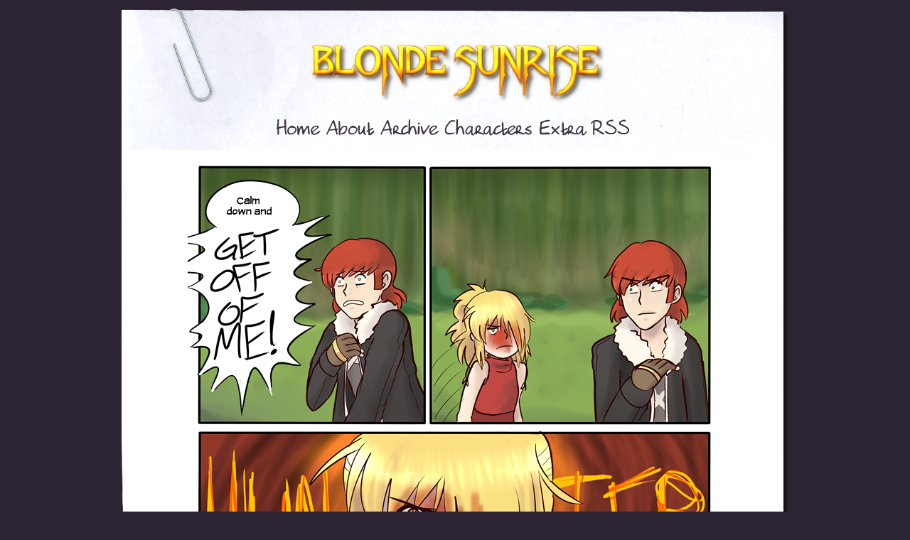

--- FILE ---
content_type: text/html; charset=UTF-8
request_url: http://blondesunrise.com/comic.php?page=50
body_size: 1209
content:
<html>
<head>
<link rel="Shortcut Icon" href="/favicon.ico">
<title>Blonde Sunrise</title>
<style>
   .html-comic-box {
      width: 800px; max-width: 800px;
      height: 1000px; max-height: 1000px;
      overflow-y: scroll;
   }
</style>
</head>
<body bgcolor="#2C2433">


<div align="center">

<a href="index.html"><img src="extraheader.png" border="0"></a><br>
<img src="extratopl.png"><a href="index.html"><img src="extrahome.png" border="0"></a><a href="about.html"><img src="extraabout.png" border="0"></a><a href="archive.html"><img src="extraarchive.png" border="0"></a><a href="characters.html"><img src="extracharacters.png" border="0"></a><a href="extra.html"><img src="extraextra.png" border="0"></a><a href="feed.xml"><img src="extrarss.png" border="0"></a><img src="extratopr.png"><br><table border="0" cellpadding="0" cellspacing="0"><tr><td>

<img src="extralc.png"></td>

<td>

<div style="width:917; height:1152; overflow: auto; background-color: white;  border-style: border-top-width: 0px;  border-right-width: 0px;  border-bottom-width: 0px;  border-left-width: 0px; scrollbar-face-color: white; scrollbar-highlight-color:white;  scrollbar-shadow-color: white;  scrollbar-3dlight-color: white;  scrollbar-arrow-color: white; scrollbar-track-color: white;  scrollbar-darkshadow-color: white;  scrollbar-base-color: white; background-attachment: fixed; filter: alpha (opacity=100);">
<font color="#443A31">

<div align="center"><a href="comic.php?page=51"><img src="comic_imgs/50.png" border="0"></a><p><a href="comic.php?page=first"><img src="first.png"   border="0"></a><a href="comic.php?page=49"><img src="previous.png" border="0"></a><a href="archive.html"><img src="carchive.png" border="0"></a><a href="comic.php?page=51"><img src="next.png" border="0"></a><a href="comic.php?page=latest"><img src="latest.png" border="0"></a>


</div></div></td><td><img src="extrarc.png"></td></tr>
</table><img src="extrabottom.png">

<p>

<a href="https://www.patreon.com/Scarletify?ty=h"><img src="minipatreon.png" border="0"></a> <a href="https://ko-fi.com/Scarletify"><img src="minikofi.png" border="0"></a> <a href="https://bsky.app/profile/blondesunrise.bsky.social"><img src="minibsky.png" border="0"></a> <a href="http://blondesunrise.tumblr.com"><img src="minitumblr.png" border="0"></a> <a href="feed.xml"><img src="minirss.png" border="0"></a> <a href="mailto:blonde-sunrise@hotmail.com"><img src="minimail.png" border="0"></a>

</tr></td></table></div></td></table>

<!-- Start of StatCounter Code for Default Guide -->
<script type="text/javascript">
var sc_project=10374574; 
var sc_invisible=0; 
var sc_security="2a57baf0"; 
var scJsHost = (("https:" == document.location.protocol) ?
"https://secure." : "http://www.");
document.write("<sc"+"ript type='text/javascript' src='" +
scJsHost+
"statcounter.com/counter/counter.js'></"+"script>");
</script>
<noscript><div class="statcounter"><a title="website
statistics" href="http://statcounter.com/"
target="_blank"><img class="statcounter"
src="http://c.statcounter.com/10374574/0/2a57baf0/0/"
alt="website statistics"></a></div></noscript>
<!-- End of StatCounter Code for Default Guide -->

</div>


